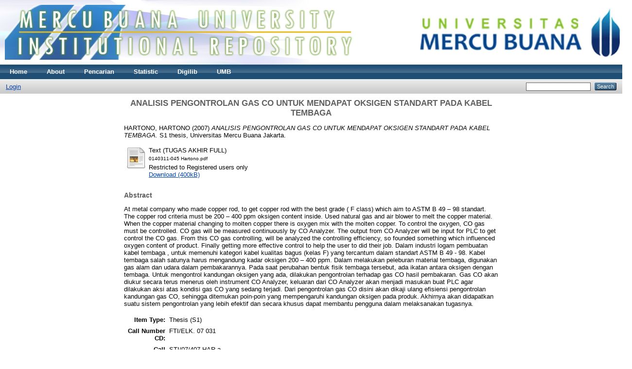

--- FILE ---
content_type: text/html; charset=utf-8
request_url: https://repository.mercubuana.ac.id/66515/
body_size: 5262
content:
<!DOCTYPE html PUBLIC "-//W3C//DTD XHTML 1.0 Transitional//EN" "http://www.w3.org/TR/xhtml1/DTD/xhtml1-transitional.dtd">
<html xmlns="http://www.w3.org/1999/xhtml">
  <head>
    <meta http-equiv="X-UA-Compatible" content="IE=edge" />
    <title> ANALISIS PENGONTROLAN GAS CO UNTUK MENDAPAT OKSIGEN STANDART PADA KABEL TEMBAGA  - UMB Repository</title>
    <link rel="icon" href="/favicon.ico" type="image/x-icon" />
    <link rel="shortcut icon" href="/favicon.ico" type="image/x-icon" />
    <meta name="eprints.eprintid" content="66515" />
<meta name="eprints.rev_number" content="41" />
<meta name="eprints.eprint_status" content="archive" />
<meta name="eprints.userid" content="236" />
<meta name="eprints.dir" content="disk1/00/06/65/15" />
<meta name="eprints.datestamp" content="2022-08-01 03:50:05" />
<meta name="eprints.lastmod" content="2025-02-26 07:09:12" />
<meta name="eprints.status_changed" content="2022-08-01 03:50:05" />
<meta name="eprints.type" content="thesis" />
<meta name="eprints.metadata_visibility" content="show" />
<meta name="eprints.creators_name" content="HARTONO, HARTONO" />
<meta name="eprints.creators_nimnip" content="0140311-045" />
<meta name="eprints.creators_id" content="lib.mercubuana.ac.id" />
<meta name="eprints.contributors_type" content="http://www.loc.gov/loc.terms/relators/THS" />
<meta name="eprints.contributors_name" content="Kustija, Jaja" />
<meta name="eprints.contributors_nidn" content="0031125912" />
<meta name="eprints.contributors_id" content="lib.mercubuana.ac.id" />
<meta name="eprints.title" content="ANALISIS PENGONTROLAN  GAS CO UNTUK MENDAPAT OKSIGEN STANDART PADA KABEL TEMBAGA" />
<meta name="eprints.ispublished" content="pub" />
<meta name="eprints.subjects" content="S025" />
<meta name="eprints.subjects" content="S025.3" />
<meta name="eprints.subjects" content="S025.4" />
<meta name="eprints.divisions" content="414" />
<meta name="eprints.full_text_status" content="restricted" />
<meta name="eprints.keywords" content="ANALISIS PENGONTROLAN GAS CO UNTUK MENDAPAT OKSIGEN STANDART PADA KABEL TEMBAGA" />
<meta name="eprints.abstract" content="At metal company who made copper rod, to get copper rod with the best grade ( F class) which aim to ASTM B 49 – 98 standart. The copper rod criteria must be 200 – 400 ppm oksigen content inside.
Used natural gas and air blower to melt the copper material. When the copper material changing to molten copper there is oxygen mix with the molten copper. To control the oxygen, CO gas must be controlled. CO gas will be measured continuously by CO Analyzer. The output from CO Analyzer will be input for PLC to get control the CO gas.
From this CO gas controlling, will be analyzed the controlling efficiency, so founded something which influenced oxygen content of product. Finally getting more effective control to help the user to did their job.

Dalam industri logam pembuatan kabel tembaga , untuk memenuhi kategori kabel kualitas bagus (kelas F) yang tercantum dalam standart ASTM B 49 - 98. Kabel tembaga salah satunya harus mengandung kadar oksigen 200 – 400 ppm. 
Dalam melakukan peleburan material tembaga, digunakan gas alam dan udara dalam pembakarannya. Pada saat perubahan bentuk fisik tembaga tersebut, ada ikatan antara oksigen dengan tembaga. Untuk mengontrol  kandungan oksigen yang ada, dilakukan pengontrolan terhadap gas CO hasil pembakaran. Gas CO akan diukur secara terus menerus oleh instrument CO Analyzer, keluaran dari CO Analyzer akan menjadi masukan buat PLC agar dilakukan aksi atas kondisi gas CO yang sedang  terjadi.
Dari pengontrolan gas CO disini akan dikaji ulang efisiensi pengontrolan kandungan gas CO, sehingga ditemukan poin-poin yang mempengaruhi kandungan oksigen pada produk. Akhirnya akan didapatkan suatu sistem pengontrolan yang lebih efektif dan secara khusus dapat membantu pengguna dalam melaksanakan tugasnya." />
<meta name="eprints.date" content="2007-08-01" />
<meta name="eprints.date_type" content="published" />
<meta name="eprints.pages" content="42" />
<meta name="eprints.institution" content="Universitas Mercu Buana Jakarta" />
<meta name="eprints.department" content="Biro Perpustakaan" />
<meta name="eprints.thesis_type" content="s1" />
<meta name="eprints.thesis_name" content="tugas_akhir" />
<meta name="eprints.kampus" content="meruya" />
<meta name="eprints.call_number" content="STI/07/407 HAR a" />
<meta name="eprints.call_number_cd" content="FTI/ELK. 07 031" />
<meta name="eprints.kota" content="Jakarta" />
<meta name="eprints.kolasi" content="vii, 42 hlm" />
<meta name="eprints.citation" content="  HARTONO, HARTONO  (2007) ANALISIS PENGONTROLAN GAS CO UNTUK MENDAPAT OKSIGEN STANDART PADA KABEL TEMBAGA.  S1 thesis, Universitas Mercu Buana Jakarta.   " />
<meta name="eprints.document_url" content="http://repository.mercubuana.ac.id/66515/1/0140311-045%20%20%20Hartono.pdf" />
<link rel="schema.DC" href="https://purl.org/DC/elements/1.0/" />
<meta name="DC.relation" content="http://repository.mercubuana.ac.id/66515/" />
<meta name="DC.title" content="ANALISIS PENGONTROLAN  GAS CO UNTUK MENDAPAT OKSIGEN STANDART PADA KABEL TEMBAGA" />
<meta name="DC.creator" content="HARTONO, HARTONO" />
<meta name="DC.subject" content="025 Operations, Archives, Information Centers/Operasional Perpustakaan, Arsip dan Pusat Informasi, Pelayanan dan Pengelolaan Perpustakaan" />
<meta name="DC.subject" content="025.3 Bibliographic Analysis and Control/Bibliografi Analisis dan Kontrol Perpustakaan" />
<meta name="DC.subject" content="025.4 Subject Analysis and Control/Subjek Analisis dan Kontrol Perpustakaan" />
<meta name="DC.description" content="At metal company who made copper rod, to get copper rod with the best grade ( F class) which aim to ASTM B 49 – 98 standart. The copper rod criteria must be 200 – 400 ppm oksigen content inside.
Used natural gas and air blower to melt the copper material. When the copper material changing to molten copper there is oxygen mix with the molten copper. To control the oxygen, CO gas must be controlled. CO gas will be measured continuously by CO Analyzer. The output from CO Analyzer will be input for PLC to get control the CO gas.
From this CO gas controlling, will be analyzed the controlling efficiency, so founded something which influenced oxygen content of product. Finally getting more effective control to help the user to did their job.

Dalam industri logam pembuatan kabel tembaga , untuk memenuhi kategori kabel kualitas bagus (kelas F) yang tercantum dalam standart ASTM B 49 - 98. Kabel tembaga salah satunya harus mengandung kadar oksigen 200 – 400 ppm. 
Dalam melakukan peleburan material tembaga, digunakan gas alam dan udara dalam pembakarannya. Pada saat perubahan bentuk fisik tembaga tersebut, ada ikatan antara oksigen dengan tembaga. Untuk mengontrol  kandungan oksigen yang ada, dilakukan pengontrolan terhadap gas CO hasil pembakaran. Gas CO akan diukur secara terus menerus oleh instrument CO Analyzer, keluaran dari CO Analyzer akan menjadi masukan buat PLC agar dilakukan aksi atas kondisi gas CO yang sedang  terjadi.
Dari pengontrolan gas CO disini akan dikaji ulang efisiensi pengontrolan kandungan gas CO, sehingga ditemukan poin-poin yang mempengaruhi kandungan oksigen pada produk. Akhirnya akan didapatkan suatu sistem pengontrolan yang lebih efektif dan secara khusus dapat membantu pengguna dalam melaksanakan tugasnya." />
<meta name="DC.date" content="2007-08-01" />
<meta name="DC.type" content="Thesis" />
<meta name="DC.type" content="NonPeerReviewed" />
<meta name="DC.format" content="text" />
<meta name="DC.language" content="id" />
<meta name="DC.identifier" content="http://repository.mercubuana.ac.id/66515/1/0140311-045%20%20%20Hartono.pdf" />
<meta name="DC.identifier" content="  HARTONO, HARTONO  (2007) ANALISIS PENGONTROLAN GAS CO UNTUK MENDAPAT OKSIGEN STANDART PADA KABEL TEMBAGA.  S1 thesis, Universitas Mercu Buana Jakarta.   " />
<link rel="alternate" href="https://repository.mercubuana.ac.id/cgi/export/eprint/66515/RDFXML/umbprints-eprint-66515.rdf" type="application/rdf+xml" title="RDF+XML" />
<link rel="alternate" href="https://repository.mercubuana.ac.id/cgi/export/eprint/66515/BibTeX/umbprints-eprint-66515.bib" type="text/plain" title="BibTeX" />
<link rel="alternate" href="https://repository.mercubuana.ac.id/cgi/export/eprint/66515/RDFNT/umbprints-eprint-66515.nt" type="text/plain" title="RDF+N-Triples" />
<link rel="alternate" href="https://repository.mercubuana.ac.id/cgi/export/eprint/66515/JSON/umbprints-eprint-66515.js" type="application/json; charset=utf-8" title="JSON" />
<link rel="alternate" href="https://repository.mercubuana.ac.id/cgi/export/eprint/66515/DC/umbprints-eprint-66515.txt" type="text/plain; charset=utf-8" title="Dublin Core" />
<link rel="alternate" href="https://repository.mercubuana.ac.id/cgi/export/eprint/66515/Atom/umbprints-eprint-66515.xml" type="application/atom+xml;charset=utf-8" title="Atom" />
<link rel="alternate" href="https://repository.mercubuana.ac.id/cgi/export/eprint/66515/Simple/umbprints-eprint-66515.txt" type="text/plain; charset=utf-8" title="Simple Metadata" />
<link rel="alternate" href="https://repository.mercubuana.ac.id/cgi/export/eprint/66515/Refer/umbprints-eprint-66515.refer" type="text/plain" title="Refer" />
<link rel="alternate" href="https://repository.mercubuana.ac.id/cgi/export/eprint/66515/METS/umbprints-eprint-66515.xml" type="text/xml; charset=utf-8" title="METS" />
<link rel="alternate" href="https://repository.mercubuana.ac.id/cgi/export/eprint/66515/HTML/umbprints-eprint-66515.html" type="text/html; charset=utf-8" title="HTML Citation" />
<link rel="alternate" href="https://repository.mercubuana.ac.id/cgi/export/eprint/66515/Text/umbprints-eprint-66515.txt" type="text/plain; charset=utf-8" title="ASCII Citation" />
<link rel="alternate" href="https://repository.mercubuana.ac.id/cgi/export/eprint/66515/ContextObject/umbprints-eprint-66515.xml" type="text/xml; charset=utf-8" title="OpenURL ContextObject" />
<link rel="alternate" href="https://repository.mercubuana.ac.id/cgi/export/eprint/66515/EndNote/umbprints-eprint-66515.enw" type="text/plain; charset=utf-8" title="EndNote" />
<link rel="alternate" href="https://repository.mercubuana.ac.id/cgi/export/eprint/66515/MODS/umbprints-eprint-66515.xml" type="text/xml; charset=utf-8" title="MODS" />
<link rel="alternate" href="https://repository.mercubuana.ac.id/cgi/export/eprint/66515/COinS/umbprints-eprint-66515.txt" type="text/plain; charset=utf-8" title="OpenURL ContextObject in Span" />
<link rel="alternate" href="https://repository.mercubuana.ac.id/cgi/export/eprint/66515/DIDL/umbprints-eprint-66515.xml" type="text/xml; charset=utf-8" title="MPEG-21 DIDL" />
<link rel="alternate" href="https://repository.mercubuana.ac.id/cgi/export/eprint/66515/XML/umbprints-eprint-66515.xml" type="application/vnd.eprints.data+xml; charset=utf-8" title="EP3 XML" />
<link rel="alternate" href="https://repository.mercubuana.ac.id/cgi/export/eprint/66515/RIS/umbprints-eprint-66515.ris" type="text/plain" title="Reference Manager" />
<link rel="alternate" href="https://repository.mercubuana.ac.id/cgi/export/eprint/66515/RDFN3/umbprints-eprint-66515.n3" type="text/n3" title="RDF+N3" />
<link rel="Top" href="https://repository.mercubuana.ac.id/" />
    <link rel="Sword" href="https://repository.mercubuana.ac.id/sword-app/servicedocument" />
    <link rel="SwordDeposit" href="https://repository.mercubuana.ac.id/id/contents" />
    <link rel="Search" type="text/html" href="https://repository.mercubuana.ac.id/cgi/search" />
    <link rel="Search" type="application/opensearchdescription+xml" href="https://repository.mercubuana.ac.id/cgi/opensearchdescription" />
    <script type="5f0c47063c76295e5ed39f99-text/javascript" src="https://www.google.com/jsapi"><!--padder--></script><script type="5f0c47063c76295e5ed39f99-text/javascript">
// <![CDATA[
google.load("visualization", "1", {packages:["corechart", "geochart"]});
// ]]></script><script type="5f0c47063c76295e5ed39f99-text/javascript">
// <![CDATA[
var eprints_http_root = "https:\/\/repository.mercubuana.ac.id";
var eprints_http_cgiroot = "https:\/\/repository.mercubuana.ac.id\/cgi";
var eprints_oai_archive_id = "repository.mercubuana.ac.id";
var eprints_logged_in = false;
// ]]></script>
    <style type="text/css">.ep_logged_in { display: none }</style>
    <link rel="stylesheet" type="text/css" href="/style/auto-3.3.15.css" />
    <script type="5f0c47063c76295e5ed39f99-text/javascript" src="/javascript/auto-3.3.15.js"><!--padder--></script>
    <!--[if lte IE 6]>
        <link rel="stylesheet" type="text/css" href="/style/ie6.css" />
   <![endif]-->
    <meta name="Generator" content="EPrints 3.3.15" />
    <meta http-equiv="Content-Type" content="text/html; charset=UTF-8" />
    <meta http-equiv="Content-Language" content="en" />
    
  </head>
<body>
    
    <div class="ep_tm_header ep_noprint">
      <div class="ep_tm_site_logo">
        <a href="https://repository.mercubuana.ac.id/" title="UMB Repository">
          <img alt="UMB Repository" src="/images/sitelogo.png" />
        </a>
      </div>
      <ul class="ep_tm_menu">
        <li>
          <a href="https://repository.mercubuana.ac.id">
            Home
          </a>
        </li>
        <li>
          <a href="https://repository.mercubuana.ac.id/information.html">
            About
          </a>
        </li>
        <li>
          <a href="https://repository.mercubuana.ac.id/view/" menu="ep_tm_menu_browse">
            Pencarian
          </a>
          <ul id="ep_tm_menu_browse" style="display:none;">
            <li>
              <a href="https://repository.mercubuana.ac.id/view/year/">
                Berdasarkan Tahun
              </a>
            </li>
            <li>
              <a href="https://repository.mercubuana.ac.id/view/subjects/">
                Berdasarkan Subjek
              </a>
            </li>
            <li>
              <a href="https://repository.mercubuana.ac.id/view/divisions/">
                Berdasarkan Jurusan
              </a>
            </li>
            <li>
              <a href="https://repository.mercubuana.ac.id/view/creators/">
                Berdasarkan Penulis
              </a>
            </li>
          </ul>
        </li>
       <li>
          <a href="https://repository.mercubuana.ac.id/cgi/stats/report">
            Statistic
          </a>
       </li>
       <li>
         <a href="http://digilib.mercubuana.ac.id" target="_blank">
            Digilib
         </a>
       </li>
        <li>
         <a href="http://mercubuana.ac.id" target="_blank">
            UMB
         </a>
       </li>
      </ul>
      <table class="ep_tm_searchbar">
        <tr>
          <td align="left">
            <ul class="ep_tm_key_tools" id="ep_tm_menu_tools"><li><a href="https://repository.mercubuana.ac.id/cgi/users/home">Login</a></li></ul>
          </td>
          <td align="right" style="white-space: nowrap">
            
            <form method="get" accept-charset="utf-8" action="https://repository.mercubuana.ac.id/cgi/search" style="display:inline">
              <input class="ep_tm_searchbarbox" size="20" type="text" name="q" />
              <input class="ep_tm_searchbarbutton" value="Search" type="submit" name="_action_search" />
              <input type="hidden" name="_action_search" value="Search" />
              <input type="hidden" name="_order" value="bytitle" />
              <input type="hidden" name="basic_srchtype" value="ALL" />
              <input type="hidden" name="_satisfyall" value="ALL" />
            </form>
          </td>
        </tr>
      </table>
    </div>
    <div>
      <div class="ep_tm_page_content">
        <h1 class="ep_tm_pagetitle">
          

ANALISIS PENGONTROLAN  GAS CO UNTUK MENDAPAT OKSIGEN STANDART PADA KABEL TEMBAGA


        </h1>
        <div class="ep_summary_content"><div class="ep_summary_content_left"></div><div class="ep_summary_content_right"></div><div class="ep_summary_content_top"></div><div class="ep_summary_content_main">

  <p style="margin-bottom: 1em">
    


    <span class="person_name">HARTONO, HARTONO</span>
  

(2007)

<em>ANALISIS PENGONTROLAN  GAS CO UNTUK MENDAPAT OKSIGEN STANDART PADA KABEL TEMBAGA.</em>


    S1 thesis, Universitas Mercu Buana Jakarta.
  




  </p>

  

  

    
  
    
      
      <table>
        
          <tr>
            <td valign="top" align="right"><a href="https://repository.mercubuana.ac.id/66515/1/0140311-045%20%20%20Hartono.pdf" class="ep_document_link"><img class="ep_doc_icon" alt="[img]" src="https://repository.mercubuana.ac.id/style/images/fileicons/text.png" border="0" /></a></td>
            <td valign="top">
              

<!-- document citation -->


<span class="ep_document_citation">
<span class="document_format">Text (TUGAS AKHIR FULL)</span>
<br /><span class="document_filename">0140311-045   Hartono.pdf</span>


  <br />Restricted to Registered users only


</span>

<br />
              <a href="https://repository.mercubuana.ac.id/66515/1/0140311-045%20%20%20Hartono.pdf" class="ep_document_link">Download (400kB)</a>
              
              
  
              <ul>
              
              </ul>
            </td>
          </tr>
        
      </table>
    

  

  

  
    <h2>Abstract</h2>
    <p style="text-align: left; margin: 1em auto 0em auto">At metal company who made copper rod, to get copper rod with the best grade ( F class) which aim to ASTM B 49 – 98 standart. The copper rod criteria must be 200 – 400 ppm oksigen content inside.&#13;
Used natural gas and air blower to melt the copper material. When the copper material changing to molten copper there is oxygen mix with the molten copper. To control the oxygen, CO gas must be controlled. CO gas will be measured continuously by CO Analyzer. The output from CO Analyzer will be input for PLC to get control the CO gas.&#13;
From this CO gas controlling, will be analyzed the controlling efficiency, so founded something which influenced oxygen content of product. Finally getting more effective control to help the user to did their job.&#13;
&#13;
Dalam industri logam pembuatan kabel tembaga , untuk memenuhi kategori kabel kualitas bagus (kelas F) yang tercantum dalam standart ASTM B 49 - 98. Kabel tembaga salah satunya harus mengandung kadar oksigen 200 – 400 ppm. &#13;
Dalam melakukan peleburan material tembaga, digunakan gas alam dan udara dalam pembakarannya. Pada saat perubahan bentuk fisik tembaga tersebut, ada ikatan antara oksigen dengan tembaga. Untuk mengontrol  kandungan oksigen yang ada, dilakukan pengontrolan terhadap gas CO hasil pembakaran. Gas CO akan diukur secara terus menerus oleh instrument CO Analyzer, keluaran dari CO Analyzer akan menjadi masukan buat PLC agar dilakukan aksi atas kondisi gas CO yang sedang  terjadi.&#13;
Dari pengontrolan gas CO disini akan dikaji ulang efisiensi pengontrolan kandungan gas CO, sehingga ditemukan poin-poin yang mempengaruhi kandungan oksigen pada produk. Akhirnya akan didapatkan suatu sistem pengontrolan yang lebih efektif dan secara khusus dapat membantu pengguna dalam melaksanakan tugasnya.</p>
  

  <table style="margin-bottom: 1em; margin-top: 1em;" cellpadding="3">
    <tr>
      <th align="right">Item Type:</th>
      <td>
        Thesis
        
        
        (S1)
      </td>
    </tr>
    
    
      
        <tr>
          <th align="right">Call Number CD:</th>
          <td valign="top">FTI/ELK. 07 031</td>
        </tr>
      
    
      
        <tr>
          <th align="right">Call Number:</th>
          <td valign="top">STI/07/407 HAR a</td>
        </tr>
      
    
      
        <tr>
          <th align="right">NIM/NIDN Creators:</th>
          <td valign="top">0140311-045</td>
        </tr>
      
    
      
    
      
    
      
        <tr>
          <th align="right">Uncontrolled Keywords:</th>
          <td valign="top">ANALISIS PENGONTROLAN GAS CO UNTUK MENDAPAT OKSIGEN STANDART PADA KABEL TEMBAGA</td>
        </tr>
      
    
      
        <tr>
          <th align="right">Subjects:</th>
          <td valign="top"><a href="https://repository.mercubuana.ac.id/view/subjects/S025.html">000 Computer Science, Information and General Works/Ilmu Komputer, Informasi, dan Karya Umum &gt; 020 Library and Information Sciences/Perpustakaan dan Ilmu Informasi &gt; 025 Operations, Archives, Information Centers/Operasional Perpustakaan, Arsip dan Pusat Informasi, Pelayanan dan Pengelolaan Perpustakaan</a><br /><a href="https://repository.mercubuana.ac.id/view/subjects/S025=2E3.html">000 Computer Science, Information and General Works/Ilmu Komputer, Informasi, dan Karya Umum &gt; 020 Library and Information Sciences/Perpustakaan dan Ilmu Informasi &gt; 025 Operations, Archives, Information Centers/Operasional Perpustakaan, Arsip dan Pusat Informasi, Pelayanan dan Pengelolaan Perpustakaan &gt; 025.3 Bibliographic Analysis and Control/Bibliografi Analisis dan Kontrol Perpustakaan</a><br /><a href="https://repository.mercubuana.ac.id/view/subjects/S025=2E4.html">000 Computer Science, Information and General Works/Ilmu Komputer, Informasi, dan Karya Umum &gt; 020 Library and Information Sciences/Perpustakaan dan Ilmu Informasi &gt; 025 Operations, Archives, Information Centers/Operasional Perpustakaan, Arsip dan Pusat Informasi, Pelayanan dan Pengelolaan Perpustakaan &gt; 025.4 Subject Analysis and Control/Subjek Analisis dan Kontrol Perpustakaan</a></td>
        </tr>
      
    
      
        <tr>
          <th align="right">Divisions:</th>
          <td valign="top"><a href="https://repository.mercubuana.ac.id/view/divisions/414/">Fakultas Teknik &gt; Teknik Elektro</a></td>
        </tr>
      
    
      
    
      
        <tr>
          <th align="right">Depositing User:</th>
          <td valign="top">

<span class="ep_name_citation"><span class="person_name"> Dede Muksin Lubis</span></span>

</td>
        </tr>
      
    
      
        <tr>
          <th align="right">Date Deposited:</th>
          <td valign="top">01 Aug 2022 03:50</td>
        </tr>
      
    
      
        <tr>
          <th align="right">Last Modified:</th>
          <td valign="top">26 Feb 2025 07:09</td>
        </tr>
      
    
    <tr>
      <th align="right">URI:</th>
      <td valign="top"><a href="https://repository.mercubuana.ac.id/id/eprint/66515">http://repository.mercubuana.ac.id/id/eprint/66515</a></td>
    </tr>
  </table>

  
  

  
    <h3>Actions (login required)</h3>
    <table class="ep_summary_page_actions">
    
      <tr>
        <td><a href="/cgi/users/home?screen=EPrint%3A%3AView&amp;eprintid=66515"><img src="/style/images/action_view.png" title="View Item" alt="View Item" class="ep_form_action_icon" /></a></td>
        <td>View Item</td>
      </tr>
    
    </table>
  

</div><div class="ep_summary_content_bottom"></div><div class="ep_summary_content_after"></div></div>
      </div>
    </div>
    <div class="ep_tm_footer ep_noprint">
      <div class="ep_tm_eprints_logo">
        <a href="http://eprints.org/software/">
          <img alt="EPrints Logo" src="/images/eprintslogo.gif" />
        </a>
      </div>
      <div>UMB Repository is powered by <em><a href="http://eprints.org/software/">EPrints 3</a></em> which is developed by the <a href="http://www.ecs.soton.ac.uk/">School of Electronics and Computer Science</a> at the University of Southampton. <a href="https://repository.mercubuana.ac.id/eprints/">More information and software credits</a>.</div>
    </div>
  <script src="/cdn-cgi/scripts/7d0fa10a/cloudflare-static/rocket-loader.min.js" data-cf-settings="5f0c47063c76295e5ed39f99-|49" defer></script><script>(function(){function c(){var b=a.contentDocument||a.contentWindow.document;if(b){var d=b.createElement('script');d.innerHTML="window.__CF$cv$params={r:'9c2518d5c9652877',t:'MTc2OTE0ODMwMQ=='};var a=document.createElement('script');a.src='/cdn-cgi/challenge-platform/scripts/jsd/main.js';document.getElementsByTagName('head')[0].appendChild(a);";b.getElementsByTagName('head')[0].appendChild(d)}}if(document.body){var a=document.createElement('iframe');a.height=1;a.width=1;a.style.position='absolute';a.style.top=0;a.style.left=0;a.style.border='none';a.style.visibility='hidden';document.body.appendChild(a);if('loading'!==document.readyState)c();else if(window.addEventListener)document.addEventListener('DOMContentLoaded',c);else{var e=document.onreadystatechange||function(){};document.onreadystatechange=function(b){e(b);'loading'!==document.readyState&&(document.onreadystatechange=e,c())}}}})();</script><script defer src="https://static.cloudflareinsights.com/beacon.min.js/vcd15cbe7772f49c399c6a5babf22c1241717689176015" integrity="sha512-ZpsOmlRQV6y907TI0dKBHq9Md29nnaEIPlkf84rnaERnq6zvWvPUqr2ft8M1aS28oN72PdrCzSjY4U6VaAw1EQ==" data-cf-beacon='{"version":"2024.11.0","token":"197bf7e1a0664e83a65af96c052692bd","server_timing":{"name":{"cfCacheStatus":true,"cfEdge":true,"cfExtPri":true,"cfL4":true,"cfOrigin":true,"cfSpeedBrain":true},"location_startswith":null}}' crossorigin="anonymous"></script>
</body>
</html>